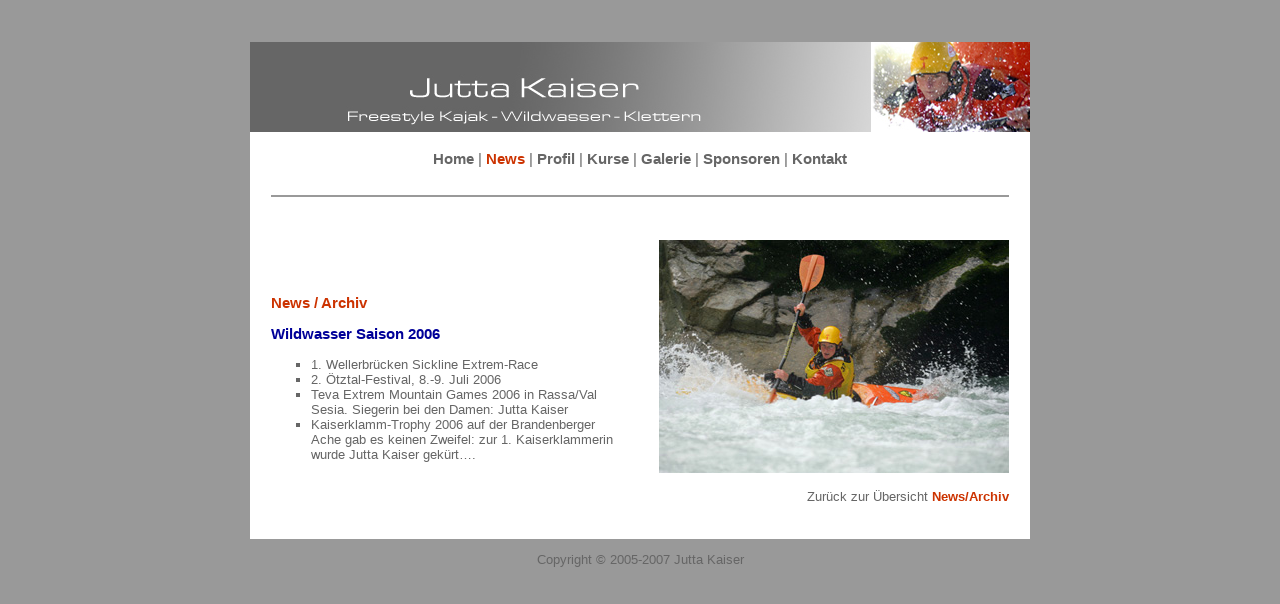

--- FILE ---
content_type: text/html; charset=ISO-8859-1
request_url: http://juttakaiser.de/wildwasser2006.html
body_size: 1330
content:
<!DOCTYPE HTML PUBLIC "-//W3C//DTD HTML 4.01//EN"
	"http://www.w3.org/TR/htm14/strict.dtd">


	<!--
	(c) 2005 Jutta Kaiser
	Concept & Design by Ilse Entner (ilse@entner.net)
	-->

<html lang="de">

   <head>
	<title>Jutta Kaiser - Wildwasser 2006</title>

     <meta http-equiv="content-type" content="text/html; charset=ISO-8859-1">
     <meta http-equiv=" Last-Modified" content="19 Oct 2005 00:00:00 GMT">

     <meta name=keywords" content="Jutta Kaiser, Freestyle-Kajak, Wildwasser, Klettern, NLP, Weltmeisterin, 
		Europameisterin, Deutsche Meisterin, Deutschland">

<style type="text/css">



	a:link { color:#666666; text-decoration:none }
	a:visited { color:#666666; text-decoration:none }
	a:hover { font-weight:bold; color:#000099; text-decoration:none }




    h1 { font-family: Helvetica, Verdana, sans-serif; font-size:25pt; color:#FFffff; }
    h2 { font-family: Helvetica, Verdana, sans-serif; font-size:11pt; color:#000099; }
    h3 { font-family: Helvetica, verdana, sans-serif; font-size:11pt; color:#cc3300; }
    td { font-family: Helvetica, verdana, sans-serif; font-size:11pt; color:#666666; }
    p  { font-family: Helvetica, verdana, sans-serif; font-size:10pt; color:#666666; }
    li { font-family: Helvetica, verdana, sans-serif; font-size:10pt; color:#666666; }
</style>



</head>






<body style="background-color:#999999; font-family: Helvetica, sans-serif">
<p>&nbsp;</p>

<table width="780" bgcolor="#ffffff" border="0" align="center" cellpadding="0" cellspacing="0">
   

   <tr>
	<td align="center"><img src="images/header.jpg" width="780" height="90"><br><br></td>
    </tr>

   
    <tr align="center">
	<td>
		<a href="index.html" style="text-decoration:none"><font color="#666666"><b>Home</b></font></a> | 
		<a href="news.html" style="text-decoration:none"><font color="#cc33oo"><b>News</b></font></a> |
		<a href="portrait.html" style="text-decoration:none"><font color="#666666"><b>Profil</b></font></a> | 
		<a href="kurse.html" style="text-decoration:none"><font color="#666666"><b>Kurse</b></font></a> | 
		<a href="galerie.html" style="text-decoration:none"><font color="#666666"><b>Galerie</b></font></a> | 
		<a href="sponsoren.html" style="text-decoration:none"><font color="#666666"><b>Sponsoren</b></font></a> | 
		<a href="kontakt.html" style="text-decoration:none"><font color="#666666"><b>Kontakt</b></font></a>

	</td>
    </tr>
</table>

<table width="780" bgcolor="#ffffff"  border="0" align="center" cellpadding="14" cellspacing="7">
	<colgroup>
		<col width="50%">
		<col width="50%">
	</colgroup>
    <tr><td colspan="2"><hr color="#999999"></td></tr>

    
    <tr><td><b><h3>News / Archiv</h3></b>
    	<h2>Wildwasser Saison 2006</h2>

		       <ul type="square"> 

		<li><a href="weller06.html">1. Wellerbr&uuml;cken Sickline Extrem-Race</a></li>

		<li><a href="oetz_06.html">2. &Ouml;tztal-Festival, 8.-9. Juli 2006</a></li>
		<li><a href="teva_06.html">Teva Extrem Mountain Games 2006 in Rassa/Val Sesia. Siegerin bei den Damen: Jutta Kaiser</a></li>
		<li><a href="kaiserklamm_06.html">Kaiserklamm-Trophy 2006 auf der Brandenberger Ache gab es keinen Zweifel: zur 1. Kaiserklammerin 
		wurde Jutta Kaiser gek&uuml;rt….</a></li></ul>
	</td>

	<td align="right"><img src="images/wildwasser06.jpg" width="350" alt="Jutta Kaiser">

	<p><a href="news.html">Zur&uuml;ck zur &Uuml;bersicht <font color="#cc33oo"><b>News/Archiv</b></font></a></p></td></tr>
 
 

</table>
	<p align="center">Copyright &copy; 2005-2007 Jutta Kaiser</p>
</body>
</html>

